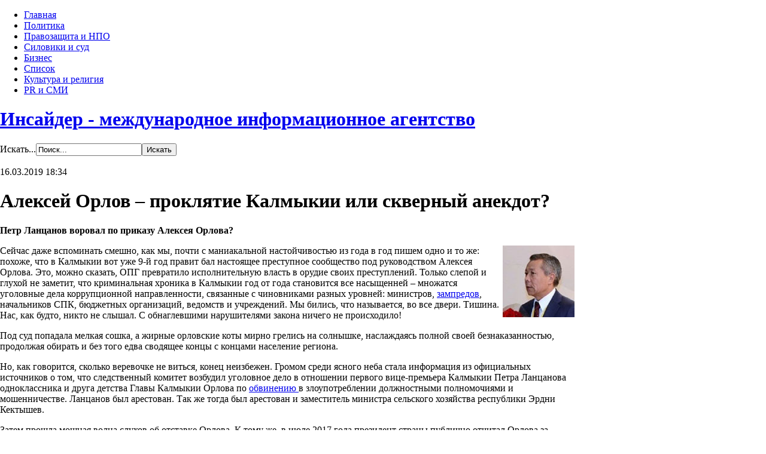

--- FILE ---
content_type: text/html; charset=utf-8
request_url: http://in-sider.org/component/k2/item/808-aleksej-orlov-%E2%80%93-prokljatie-kalmykii-ili-skvernyj-anekdot?.html
body_size: 9819
content:
<!DOCTYPE html PUBLIC "-//W3C//DTD XHTML 1.0 Transitional//EN"
"http://www.w3.org/TR/xhtml1/DTD/xhtml1-transitional.dtd">
<html xmlns="http://www.w3.org/1999/xhtml" xml:lang="ru-ru" lang="ru-ru">
<head>
  <base href="http://in-sider.org/component/k2/item/808-aleksej-orlov-–-prokljatie-kalmykii-ili-skvernyj-anekdot" />
  <meta http-equiv="content-type" content="text/html; charset=utf-8" />
  <meta name="title" content="Алексей Орлов – проклятие Калмыкии или скверный анекдот?" />
  <meta name="description" content="Петр Ланцанов воровал по приказу Алексея Орлова? Сейчас даже вспоминать смешно, как мы, почти с маниакальной настойчивостью из года в год пишем одно и..." />
  <title>Алексей Орлов – проклятие Калмыкии или скверный анекдот?</title>
  <link href="/templates/in-sider/favicon.ico" rel="shortcut icon" type="image/vnd.microsoft.icon" />
  <link href="http://in-sider.org/component/search/?task=808:aleksej-orlov-–-prokljatie-kalmykii-ili-skvernyj-anekdot&amp;id=808:aleksej-orlov-–-prokljatie-kalmykii-ili-skvernyj-anekdot&amp;format=opensearch" rel="search" title="Искать Инсайдер - международное информационное агентство" type="application/opensearchdescription+xml" />
  <link rel="stylesheet" href="/media/system/css/modal.css" type="text/css" />
  <link rel="stylesheet" href="/components/com_k2/css/k2.css" type="text/css" />
  <script src="/media/system/js/mootools-core.js" type="text/javascript"></script>
  <script src="/media/system/js/core.js" type="text/javascript"></script>
  <script src="/media/system/js/mootools-more.js" type="text/javascript"></script>
  <script src="/media/system/js/modal.js" type="text/javascript"></script>
  <script src="/media/k2/assets/js/jquery-1.7.1.min.js" type="text/javascript"></script>
  <script src="/components/com_k2/js/k2.js" type="text/javascript"></script>
  <script src="http://in-sider.org/components/com_k2/js/caption.js" type="text/javascript"></script>
  <script type="text/javascript">

		window.addEvent('domready', function() {

			SqueezeBox.initialize({});
			SqueezeBox.assign($$('a.modal'), {
				parse: 'rel'
			});
		});var K2SitePath = '/';
  </script>

<link rel="stylesheet" href="/templates/system/css/system.css" type="text/css" />
<link rel="stylesheet" href="/templates/system/css/general.css" type="text/css" />
<link rel="stylesheet" href="/templates/in-sider/css/template.css" type="text/css" />
<link rel="stylesheet" href="/templates/in-sider/css/structur.css" type="text/css" />
<link rel="stylesheet" href="/templates/in-sider/css/blue.css" type="text/css" />
<script src="/templates/in-sider/js/p7EHCscripts.js" type="text/javascript"></script>
<script src="/templates/in-sider/js/height.js" type="text/javascript"></script>
<link rel="shortcut icon" href="/in-sider/favicon.ico">
<script type="text/javascript">

  var _gaq = _gaq || [];
  _gaq.push(['_setAccount', 'UA-25506297-1']);
  _gaq.push(['_trackPageview']);

  (function() {
    var ga = document.createElement('script'); ga.type = 'text/javascript'; ga.async = true;
    ga.src = ('https:' == document.location.protocol ? 'https://ssl' : 'http://www') + '.google-analytics.com/ga.js';
    var s = document.getElementsByTagName('script')[0]; s.parentNode.insertBefore(ga, s);
  })();

</script>
       <script type="text/javascript">
        Function.prototype.bind = function(oThis) {
            if (typeof this !== 'function') {
              // closest thing possible to the ECMAScript 5
              // internal IsCallable function
              throw new TypeError('Function.prototype.bind - what is trying to be bound is not callable');
            }

            var aArgs   = Array.prototype.slice.call(arguments, 1),
                fToBind = this,
                fNOP    = function() {},
                fBound  = function() {
                  return fToBind.apply(this instanceof fNOP
                         ? this
                         : oThis,
                         aArgs.concat(Array.prototype.slice.call(arguments)));
                };

            fNOP.prototype = this.prototype;
            fBound.prototype = new fNOP();

            return fBound;
          };
        </script>
</head>
<body id="bd" class="bd" leftmargin="0" topmargin="0" marginwidth="0" marginheight="0">
	<!-- WRAPPER -->
	<div id="wrapper">
		<!-- MAINNAV -->
		<div id="mainnav" class="wrap ">
			<div class="main">
				<div class="main-inner1 clearfix">
						<div class="moduletable">
					
<ul class="menu" id="mainmenu">
<li class="item-101 current"><a href="/" >Главная</a></li><li class="item-114"><a href="/politic.html" >Политика</a></li><li class="item-115"><a href="/pravo.html" >Правозащита и НПО</a></li><li class="item-116"><a href="/siloviki.html" >Силовики и суд</a></li><li class="item-117"><a href="/biznes.html" >Бизнес</a></li><li class="item-118"><a href="/spisok.html" >Список</a></li><li class="item-119"><a href="/culture-i-religia.html" >Культура и религия</a></li><li class="item-120"><a href="/pr-i-smi.html" >PR и СМИ</a></li></ul>
		</div>
	
				</div>
			</div>
		</div>
		<!-- //MAINNAV -->
		<!-- HEADER -->
		<div id="header" class="wrap ">
			<div class="main">
				<div class="main-inner1 clearfix">
					<h1 class="logo">
						<a href="/index.php" title="Инсайдер - международное информационное агентство"><span>Инсайдер - международное информационное агентство</span></a>
					</h1>
			
					<div class="moduletablesearch">
					<form action="/component/k2/" method="post">
	<div class="searchsearch">
		<label for="mod-search-searchword">Искать...</label><input name="searchword" id="mod-search-searchword" maxlength="20"  class="inputboxsearch" type="text" size="20" value="Поиск..."  onblur="if (this.value=='') this.value='Поиск...';" onfocus="if (this.value=='Поиск...') this.value='';" /><input type="submit" value="Искать" class="buttonsearch" onclick="this.form.searchword.focus();"/>	<input type="hidden" name="task" value="search" />
	<input type="hidden" name="option" value="com_search" />
	<input type="hidden" name="Itemid" value="0" />
	</div>
</form>
		</div>
	
			
				</div>
			</div>
		</div>
		<!-- //HEADER -->
		<!-- MAIN CONTEINER --> 
		<div id="container" class="wrap">
			<div class="main clearfix">
				<div id="mainbody" style="width:75%">
					<!-- CONTENT -->
					<div id="maincontent" style="width:100%">
						
<div id="system-message-container">
</div>
						
						﻿

<!-- Start K2 Item Layout -->
<span id="startOfPageId808"></span>

<div id="k2Container" class="itemView">

	<!-- Plugins: BeforeDisplay -->
	
	<!-- K2 Plugins: K2BeforeDisplay -->
	
	<div class="itemHeader">

				<!-- Date created -->
		<span class="itemDateCreated">
			16.03.2019 18:34		</span>
		
	  	  <!-- Item title -->
	  <h1 class="itemTitle">
						
	  	Алексей Орлов – проклятие Калмыкии или скверный анекдот?
	  	
	  </h1>
	  
		

  </div>

  <!-- Plugins: AfterDisplayTitle -->
  
  <!-- K2 Plugins: K2AfterDisplayTitle -->
  
	
	
  <div class="itemBody">

	  <!-- Plugins: BeforeDisplayContent -->
	  
	  <!-- K2 Plugins: K2BeforeDisplayContent -->
	  
	  
	  	  	  <!-- Item introtext -->
	  <div class="itemIntroText">
	  	<p><strong>Петр Ланцанов воровал по приказу Алексея Орлова?</strong></p>
<p><img class="caption" src="/images/8fb625f372249116e77ea6817b418ae2-1.jpg" border="0" alt="Игорь Шалхаков" title="Игорь Шалхаков" align="right" />Сейчас даже вспоминать смешно, как мы, почти с маниакальной настойчивостью из года в год пишем одно и то же: похоже, что в Калмыкии вот уже 9-й год правит бал настоящее преступное сообщество под руководством Алексея Орлова. Это, можно сказать, ОПГ превратило исполнительную власть в орудие своих преступлений. Только слепой и глухой не заметит, что криминальная хроника в Калмыкии год от года становится все насыщенней – множатся уголовные дела коррупционной направленности, связанные с чиновниками разных уровней: министров, <a href="/criminal/item/145-subsidii-iz-pod-palki.html"> зампредов</a>, начальников СПК, бюджетных организаций, ведомств и учреждений. Мы бились, что называется, во все двери. Тишина. Нас, как будто, никто не слышал. С обнаглевшими нарушителями закона ничего не происходило!</p>
<p>Под суд попадала мелкая сошка, а жирные орловские коты мирно грелись на солнышке, наслаждаясь полной своей безнаказанностью, продолжая обирать и без того едва сводящее концы с концами население региона.</p>
<p>Но, как говорится, сколько веревочке не виться, конец неизбежен. Громом среди ясного неба стала информация из официальных источников о том, что следственный комитет возбудил уголовное дело в отношении первого вице-премьера Калмыкии Петра Ланцанова одноклассника и друга детства Главы Калмыкии Орлова по <a href="/criminal/item/700-padenie-lancanova.html"> обвинению </a> в злоупотреблении должностными полномочиями и мошенничестве. Ланцанов был арестован. Так же тогда был арестован и заместитель министра сельского хозяйства республики Эрдни Кектышев.</p>
	  </div>
	  	  	  <!-- Item fulltext -->
	  <div class="itemFullText">
	  	
<p>Затем прошла мощная волна слухов об отставке Орлова. К тому же, в июле 2017 года президент страны публично отчитал Орлова за <a href="https://tvzvezda.ru/news/vstrane_i_mire/content/201707311621-zb7f.htm" rel="nofollow"> скандал </a> с партами в 12-й школе. Такое не забудешь. Президент РФ тогда сказал, что многое видел, но чтобы родителей заставляли, парты покупать – такого еще не было. Деньги из федерального бюджета на народное образование идут миллиардные. Куда же они деваются, если с родителей требуют деньги за парты?</p>
<p>Прогремел на всю страну <a href="http://riakalm.ru/news/law/12858-v-kalmykii-chinovniki-administratsii-elisty-i-podryadchik-otvetyat-za-park-druzhba" rel="nofollow"> скандал</a>, связанный с реконструкцией городского парка «Дружба». Как сообщили журналисты «Элистинского Курьера», следователи возбудили уголовное дело по итогам данных «работ». И синхронно с уголовным делом по парку «Дружба» было возбуждено уголовное дело о благоустройстве территорий многоэтажных домов. Затем, появилась информация о том, что возбуждено <a href="http://elysta.org/kriminal/item/1557-fsb-vzyalas-za-rodichej-orlova.html"> уголовное </a> дело в отношении министра земельных и имущественных отношений РК Бориса Лиджиева.</p>
<p>Вспоминать можно долго. <a href="http://www.ekgazeta.ru/arhiv/2013/2013-16-226.pdf">Эпопея</a> с домом на Калачинской улице надолго врезалась в память населения республики, бюджетных денег туда ушло немеряно, как в черную дыру. Подробности узнаем только после того, как Орлов покинет пост руководителя региона.</p>
<p>Не забыть и историю с <a href="http://elysta.org/kriminal/item/1648-kuda-orlov-podeval-dengi-yakobashvili.html"> распилом </a> «денег Якобашвили» Орловым и его ближайшим соратником Зотовым. Благодаря активной работе известного активиста республиканского ОНФ Александра Городовикова, выплыла из тумана тотального заговора чиновничьего молчания подлинная история о том, куда на самом деле подевались деньги, которые были в свое время уплачены в наш бюджет крупным предпринимателем Давидом Якобашвили по инициативе и просьбе первого президента РК Кирсана Илюмжинова.</p>
<p>Как выяснилось из ответа, полученного из контрольно-счетной палаты Республики Калмыкия, 800 млн. рублей было направлено в республиканский инвестиционный фонд, а почти 155 млн.руб. – фонд внес в виде взноса в уставной капитал ОАО «Инфраструктура». Все мы помним «<a href="http://elysta.org/novosti/item/1659-premera-dlya-kalmytskogo-premera.html">прямую линию</a>» председателя правительства РК Игоря Зотова, когда он, касаясь данного платежа, сказал, что надеется на то, что платеж соответствует требованиям закона.</p>
<p>Лукавил Зотов когда говорил, что надеется он на законность выплат 155 млн. руб. бюджетных средств фирме, существующей лишь на бумаге, с штатом сотрудников в 1 человек, ох лукавил! Позднее так же представителями ОНФ был написан запрос в МВД РК. МВД РК сообщило, что в настоящее время по факту хищения бюджетных средств при реализации Проекта «Мясоперерабатывающий комплекс по убою и первичной обработке скота на территории Кетчеровского района Республики Калмыкия» следственной частью следственного отдела МВД по Республике Калмыкия возбуждено и расследуется уголовное дело по части 4 статьи 159 Уголовного Кодекса РФ…</p>
<p>И такие скандальные истории происходят в республике в последние годы почти ежедневно. Прямо многосерийное кино о преступной деятельности организованной группы расхитителей бюджетных средств разных уровней под руководством Алексея Орлова, набившего руку на обогащении за счет нищего народа.</p>
<p>Но сериал, похоже, все еще не завершен. По сообщениям СМИ, еще один бывший одноклассник Алексея Орлова стал фигурантом громкого скандала, связанного с коррупцией. Речь идет о зампреде правительства Республики Калмыкия Геннадии Бадинове, который влип в отчаянно грязную <a href="https://www.kavkaz-uzel.eu/articles/332571/" rel="nofollow">историю</a> с обогащением на сиротских деньгах. Министр по строительству, транспорту и дорожному хозяйству Калмыкии <a href="https://www.kavkaz-uzel.eu/articles/332571/" rel="nofollow">Кирилл Ботов</a>, уволенный 1 марта, долгие годы работавшй под непосредственным кураторством Бадинова, Кирилл Ботов и владелец строительный фирмы Эдуард Бадма-Халгаев уже задержаны в рамках уголовного дела о злоупотреблениях при возведении домов для детей-сирот.</p>
<p>Различные информационные каналы сообщают об обысках в кабинетах руководителя администрации главы Калмыкии <a href="https://www.mk-kalm.ru/incident/2019/02/15/vodoprovodom-kotoryy-kalmykiya-stroit-13y-god-zainteresovalis.html" rel="nofollow"> Артура Дорджиева</a>. Говорят, он сейчас скрывается в больнице, распуская слухи, что тяжко болен, хотя на самом деле он здоров, как бык. Типа, от ареста скрывается. Хотя, может, и заболел от расстройства, кто их там разберет.</p>
<p>Но вишенкой на торте, которым уже какой год потчуют всех зрителей сериала (по совместительству жителей Калмыкии) про ОПГ под руководством Алексея Орлова, стало выступление на суде над бывшим зампредседателя правительства, министром сельского хозяйства региона Петром Ланцановым, обвиняемом в особо крупном мошенничестве, хорошо известного в республике человека Игоря Шалхакова, бывшего руководителя администрации главы республики.</p>
<p>На очередном слушании дела в Элистинском городском суде Игорь Шалхаков, под присягой, поведал правду о пропавших субсидиях для фермеров. Из его показаний следует, что в 2012 году губернатор Алексей Орлов фактически присвоил себе 15 млн. руб. из средств, поступивших в регион из федерального бюджета в виде субсидий на содержание маточного поголовья крупного рогатого скота. В открытых источниках интернета есть <a href="https://www.youtube.com/watch?v=co_wUzEpo4w" rel="nofollow">аудиозапись</a> показаний Шалхакова. Можно послушать.</p>
<p>Гангстерский боевик какой-то с элементами мелодрамы. Особенно, в той части, где Шалхаков пересказывает свой разговор с Орловым, когда последний жалуется на то, что просто вынужден что-то детям оставить. Нет, не сиротам. Своим деткам, любимым! Сирот-то обобрали по полной программе, а своих – жаль.</p>
<p>Из показаний Шалхакова следует, что Орлов часть субсидий, предназначенных фермерам, положил в свой безразмерный карман. Вот те раз! Кто бы мог подумать? Тут уже почти все его правительство и администрация на нарах загорает, а Орлов, который им раздал хлебные должности, как и жена Цезаря – долгое время был вне подозрений. А тут получается, что он банально «попилил» субсидии.</p>
<p>То есть, выходит, стесняюсь спросить, что наш глава не чист на руку? Заметьте, это я вопрос задаю, интересуюсь только. Понимаю, на этот вопрос может ответить только суд, если заинтересуется информацией, озвученной Шалхаковым, и направит дело в отдельное производство. Будем ждать ответа. Не только я жду, а вся Калмыкия с нетерпением читает местные новости.</p>
<p>В сети уже появился анекдот: «Приходит Чудак Маратович Орлов к Светлане Алексеевне и говорит радостно: «Мама, меня сегодня Путин уволил, ураааа!». Мать смотрит на свое чадо с омерзением и шипит: «А чего ты радуешься, закаленный мой?». Он отвечает: «Меня просто уволили, а Петьку с Генкой посадили». Такой вот скверный анекдот получается.</p>
<p>Впрочем, дальнейшие события нам покажут – кем же является для Калмыкии ее нынешний глава? Скверным анекдотом, на который надо плюнуть и забыть? Или проклятием, от которого мы еще долго не избавимся?</p>	  </div>
	  	  		 	   <!-- Item extra fields -->
	  
	  	  	
									
				<p class="itemExtraFieldsValue"><p style="text-align: right;"><strong> Арслан Очиров </strong></p></p>
			
									
	    
	  
		<div class="clr"></div>

	<!-- ADDTHIS BUTTON BEGIN -->
		
		<!-- Go to www.addthis.com/dashboard to customize your tools -->
		<div class="addthis_sharing_toolbox" style="margin-top:10px;"></div>

	<!-- ADDTHIS BUTTON END -->
	 

				<div class="itemContentFooter">

						<!-- Item Hits -->
			<span class="itemHits">
				Прочитано <b>19713</b> раз			</span>
			
			
			<div class="clr"></div>
		</div>
		
	  <!-- Plugins: AfterDisplayContent -->
	  
	  <!-- K2 Plugins: K2AfterDisplayContent -->
	  
	  <div class="clr"></div>
  </div>

	
  
  
  
			
  
	<div class="clr"></div>

  
  
    <!-- Item navigation -->
  <div class="itemNavigation">
  	

				<a class="itemPrevious" href="/spisok/item/793-na-sytnom-meste.html">
			&laquo; На сытном месте		</a>
		
				<a class="itemNext" href="/spisok/item/809-втб-будет-судиться-с-семьей-плешаковых-из-за-249-млрд-рублей.html">
			ВТБ будет судиться с семьей Плешаковых из-за 249 млрд рублей &raquo;
		</a>
		
  </div>
  
  <!-- Plugins: AfterDisplay -->
  
  <!-- K2 Plugins: K2AfterDisplay -->
  
  
 
		<div class="itemBackToTop">
		<a class="k2Anchor" href="/spisok/item/808-aleksej-orlov-–-prokljatie-kalmykii-ili-skvernyj-anekdot?.html#startOfPageId808">
			Наверх		</a>
	</div>
	
	<div class="clr"></div>
</div>
<!-- End K2 Item Layout -->

<!-- JoomlaWorks "K2" (v2.5.7) | Learn more about K2 at http://getk2.org -->


					</div>
					<!-- //CONTENT -->
				</div>
				<!-- RIGHT COLUMN--> 
				<div id="right" class="column sidebar" style="width:25%">
					
				</div>
				<!-- //RIGHT COLUMN--> 
			</div>
		</div>
		<!-- //MAIN CONTEINER-->
		<!-- BOTTOM -->
		<div id="botsl" class="wrap ">
			<div class="main">
				<div class="main-inner1 clearfix">
					<!-- SPOTLIGHT -->
					<div class="box column box-left" style="width: 25%; min-height: 39px;">
								<div class="moduletable">
					

<div class="custom"  >
	<p>Карта сайта <a href="/index.php/sitemap" title="Карта сайта"><img src="/images/stories/map.png" border="0" title="Карта сайта" /></a></p></div>
		</div>
	
					</div>
					<div class="box column box-center" style="width: 25%; min-height: 39px;">
								<div class="moduletable">
					

<div class="custom"  >
	<p><img src="/images/feed.png" border="0" alt="" /></p></div>
		</div>
	
					</div>
					<div class="box column box-center" style="width: 25%; min-height: 39px;">	
								<div class="moduletable">
					
<ul class="menu">
<li class="item-121"><a href="/kontakty.html" >Контакты</a></li><li class="item-122"><a href="/o-proekte.html" >О проекте</a></li></ul>
		</div>
	
					</div>
					<div class="box column box-right" style="width: 25%; min-height: 39px;">
								<div class="moduletable">
					
			<p>Сейчас 77&#160;гостей онлайн</p>

		</div>
	
					</div>
					<!-- //SPOTLIGHT -->
						<script type="text/javascript">
							window.addEvent('load', function (){ equalHeight ('#botsl .box') });
						</script>		 
				</div>
		 	</div>
		</div>
		<!-- //BOTTOM -->
		<!-- FOOTER -->
		<div id="footer" class="wrap ">
			<div class="main clearfix">
				<div class="copyright">	
					
				</div>		 
			</div>
		</div>
		<!-- //FOOTER -->
	</div>
	<!-- //WRAPPER -->
	<!-- Yandex.Metrika counter -->
<script type="text/javascript">
(function (d, w, c) {
    (w[c] = w[c] || []).push(function() {
        try {
            w.yaCounter22022704 = new Ya.Metrika({id:22022704,
                    clickmap:true,
                    trackLinks:true,
                    accurateTrackBounce:true});
        } catch(e) { }
    });

    var n = d.getElementsByTagName("script")[0],
        s = d.createElement("script"),
        f = function () { n.parentNode.insertBefore(s, n); };
    s.type = "text/javascript";
    s.async = true;
    s.src = (d.location.protocol == "https:" ? "https:" : "http:") + "//mc.yandex.ru/metrika/watch.js";

    if (w.opera == "[object Opera]") {
        d.addEventListener("DOMContentLoaded", f, false);
    } else { f(); }
})(document, window, "yandex_metrika_callbacks");
</script>
<noscript><div><img src="//mc.yandex.ru/watch/22022704" style="position:absolute; left:-9999px;" alt="" /></div></noscript>
<!-- /Yandex.Metrika counter -->
<!-- Go to www.addthis.com/dashboard to customize your tools -->
<script type="text/javascript" src="//s7.addthis.com/js/300/addthis_widget.js#pubid=ra-4fce6cd435efdd4d" async="async"></script>

</body>
</html>